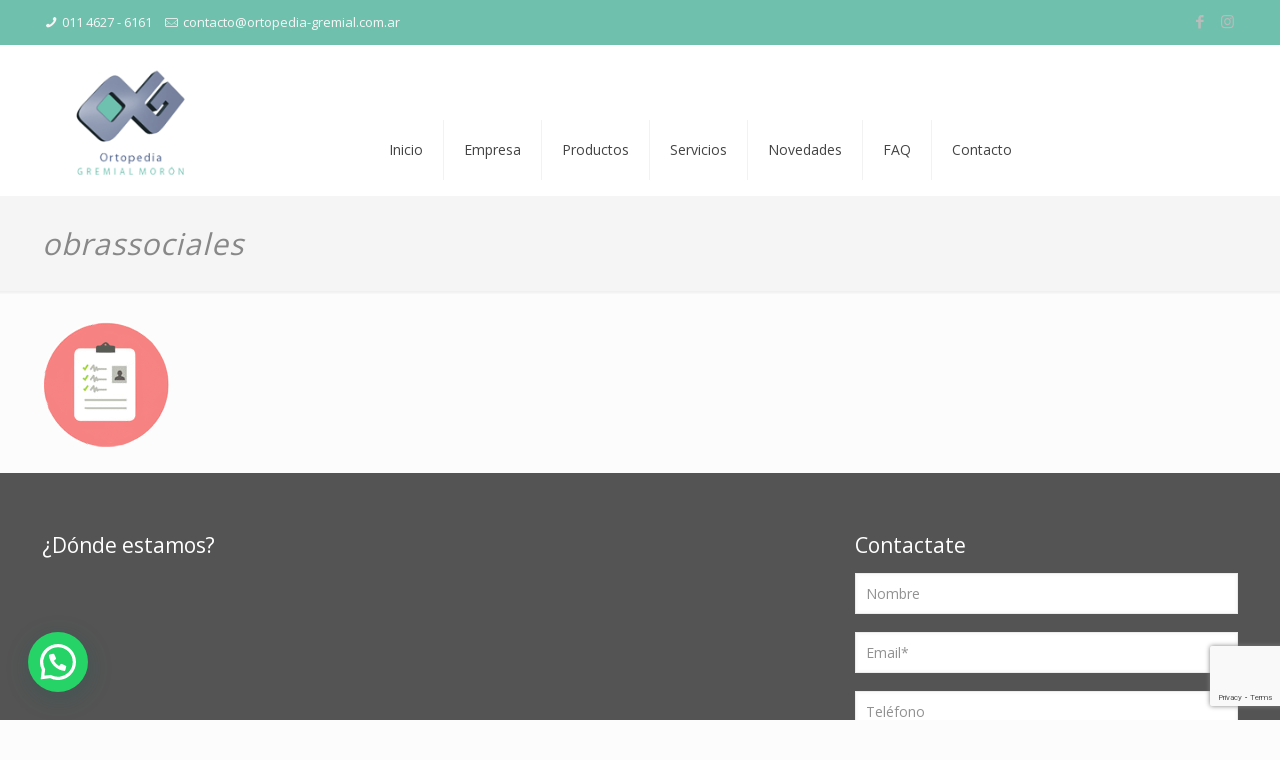

--- FILE ---
content_type: text/html; charset=utf-8
request_url: https://www.google.com/recaptcha/api2/anchor?ar=1&k=6LdY_OAZAAAAAHD8OX0W-_k-ZBb0JM7KLQ4f8VkW&co=aHR0cDovL3d3dy5vcnRvcGVkaWEtZ3JlbWlhbC5jb20uYXI6ODA.&hl=en&v=PoyoqOPhxBO7pBk68S4YbpHZ&size=invisible&anchor-ms=20000&execute-ms=30000&cb=ywffhedwro9s
body_size: 48710
content:
<!DOCTYPE HTML><html dir="ltr" lang="en"><head><meta http-equiv="Content-Type" content="text/html; charset=UTF-8">
<meta http-equiv="X-UA-Compatible" content="IE=edge">
<title>reCAPTCHA</title>
<style type="text/css">
/* cyrillic-ext */
@font-face {
  font-family: 'Roboto';
  font-style: normal;
  font-weight: 400;
  font-stretch: 100%;
  src: url(//fonts.gstatic.com/s/roboto/v48/KFO7CnqEu92Fr1ME7kSn66aGLdTylUAMa3GUBHMdazTgWw.woff2) format('woff2');
  unicode-range: U+0460-052F, U+1C80-1C8A, U+20B4, U+2DE0-2DFF, U+A640-A69F, U+FE2E-FE2F;
}
/* cyrillic */
@font-face {
  font-family: 'Roboto';
  font-style: normal;
  font-weight: 400;
  font-stretch: 100%;
  src: url(//fonts.gstatic.com/s/roboto/v48/KFO7CnqEu92Fr1ME7kSn66aGLdTylUAMa3iUBHMdazTgWw.woff2) format('woff2');
  unicode-range: U+0301, U+0400-045F, U+0490-0491, U+04B0-04B1, U+2116;
}
/* greek-ext */
@font-face {
  font-family: 'Roboto';
  font-style: normal;
  font-weight: 400;
  font-stretch: 100%;
  src: url(//fonts.gstatic.com/s/roboto/v48/KFO7CnqEu92Fr1ME7kSn66aGLdTylUAMa3CUBHMdazTgWw.woff2) format('woff2');
  unicode-range: U+1F00-1FFF;
}
/* greek */
@font-face {
  font-family: 'Roboto';
  font-style: normal;
  font-weight: 400;
  font-stretch: 100%;
  src: url(//fonts.gstatic.com/s/roboto/v48/KFO7CnqEu92Fr1ME7kSn66aGLdTylUAMa3-UBHMdazTgWw.woff2) format('woff2');
  unicode-range: U+0370-0377, U+037A-037F, U+0384-038A, U+038C, U+038E-03A1, U+03A3-03FF;
}
/* math */
@font-face {
  font-family: 'Roboto';
  font-style: normal;
  font-weight: 400;
  font-stretch: 100%;
  src: url(//fonts.gstatic.com/s/roboto/v48/KFO7CnqEu92Fr1ME7kSn66aGLdTylUAMawCUBHMdazTgWw.woff2) format('woff2');
  unicode-range: U+0302-0303, U+0305, U+0307-0308, U+0310, U+0312, U+0315, U+031A, U+0326-0327, U+032C, U+032F-0330, U+0332-0333, U+0338, U+033A, U+0346, U+034D, U+0391-03A1, U+03A3-03A9, U+03B1-03C9, U+03D1, U+03D5-03D6, U+03F0-03F1, U+03F4-03F5, U+2016-2017, U+2034-2038, U+203C, U+2040, U+2043, U+2047, U+2050, U+2057, U+205F, U+2070-2071, U+2074-208E, U+2090-209C, U+20D0-20DC, U+20E1, U+20E5-20EF, U+2100-2112, U+2114-2115, U+2117-2121, U+2123-214F, U+2190, U+2192, U+2194-21AE, U+21B0-21E5, U+21F1-21F2, U+21F4-2211, U+2213-2214, U+2216-22FF, U+2308-230B, U+2310, U+2319, U+231C-2321, U+2336-237A, U+237C, U+2395, U+239B-23B7, U+23D0, U+23DC-23E1, U+2474-2475, U+25AF, U+25B3, U+25B7, U+25BD, U+25C1, U+25CA, U+25CC, U+25FB, U+266D-266F, U+27C0-27FF, U+2900-2AFF, U+2B0E-2B11, U+2B30-2B4C, U+2BFE, U+3030, U+FF5B, U+FF5D, U+1D400-1D7FF, U+1EE00-1EEFF;
}
/* symbols */
@font-face {
  font-family: 'Roboto';
  font-style: normal;
  font-weight: 400;
  font-stretch: 100%;
  src: url(//fonts.gstatic.com/s/roboto/v48/KFO7CnqEu92Fr1ME7kSn66aGLdTylUAMaxKUBHMdazTgWw.woff2) format('woff2');
  unicode-range: U+0001-000C, U+000E-001F, U+007F-009F, U+20DD-20E0, U+20E2-20E4, U+2150-218F, U+2190, U+2192, U+2194-2199, U+21AF, U+21E6-21F0, U+21F3, U+2218-2219, U+2299, U+22C4-22C6, U+2300-243F, U+2440-244A, U+2460-24FF, U+25A0-27BF, U+2800-28FF, U+2921-2922, U+2981, U+29BF, U+29EB, U+2B00-2BFF, U+4DC0-4DFF, U+FFF9-FFFB, U+10140-1018E, U+10190-1019C, U+101A0, U+101D0-101FD, U+102E0-102FB, U+10E60-10E7E, U+1D2C0-1D2D3, U+1D2E0-1D37F, U+1F000-1F0FF, U+1F100-1F1AD, U+1F1E6-1F1FF, U+1F30D-1F30F, U+1F315, U+1F31C, U+1F31E, U+1F320-1F32C, U+1F336, U+1F378, U+1F37D, U+1F382, U+1F393-1F39F, U+1F3A7-1F3A8, U+1F3AC-1F3AF, U+1F3C2, U+1F3C4-1F3C6, U+1F3CA-1F3CE, U+1F3D4-1F3E0, U+1F3ED, U+1F3F1-1F3F3, U+1F3F5-1F3F7, U+1F408, U+1F415, U+1F41F, U+1F426, U+1F43F, U+1F441-1F442, U+1F444, U+1F446-1F449, U+1F44C-1F44E, U+1F453, U+1F46A, U+1F47D, U+1F4A3, U+1F4B0, U+1F4B3, U+1F4B9, U+1F4BB, U+1F4BF, U+1F4C8-1F4CB, U+1F4D6, U+1F4DA, U+1F4DF, U+1F4E3-1F4E6, U+1F4EA-1F4ED, U+1F4F7, U+1F4F9-1F4FB, U+1F4FD-1F4FE, U+1F503, U+1F507-1F50B, U+1F50D, U+1F512-1F513, U+1F53E-1F54A, U+1F54F-1F5FA, U+1F610, U+1F650-1F67F, U+1F687, U+1F68D, U+1F691, U+1F694, U+1F698, U+1F6AD, U+1F6B2, U+1F6B9-1F6BA, U+1F6BC, U+1F6C6-1F6CF, U+1F6D3-1F6D7, U+1F6E0-1F6EA, U+1F6F0-1F6F3, U+1F6F7-1F6FC, U+1F700-1F7FF, U+1F800-1F80B, U+1F810-1F847, U+1F850-1F859, U+1F860-1F887, U+1F890-1F8AD, U+1F8B0-1F8BB, U+1F8C0-1F8C1, U+1F900-1F90B, U+1F93B, U+1F946, U+1F984, U+1F996, U+1F9E9, U+1FA00-1FA6F, U+1FA70-1FA7C, U+1FA80-1FA89, U+1FA8F-1FAC6, U+1FACE-1FADC, U+1FADF-1FAE9, U+1FAF0-1FAF8, U+1FB00-1FBFF;
}
/* vietnamese */
@font-face {
  font-family: 'Roboto';
  font-style: normal;
  font-weight: 400;
  font-stretch: 100%;
  src: url(//fonts.gstatic.com/s/roboto/v48/KFO7CnqEu92Fr1ME7kSn66aGLdTylUAMa3OUBHMdazTgWw.woff2) format('woff2');
  unicode-range: U+0102-0103, U+0110-0111, U+0128-0129, U+0168-0169, U+01A0-01A1, U+01AF-01B0, U+0300-0301, U+0303-0304, U+0308-0309, U+0323, U+0329, U+1EA0-1EF9, U+20AB;
}
/* latin-ext */
@font-face {
  font-family: 'Roboto';
  font-style: normal;
  font-weight: 400;
  font-stretch: 100%;
  src: url(//fonts.gstatic.com/s/roboto/v48/KFO7CnqEu92Fr1ME7kSn66aGLdTylUAMa3KUBHMdazTgWw.woff2) format('woff2');
  unicode-range: U+0100-02BA, U+02BD-02C5, U+02C7-02CC, U+02CE-02D7, U+02DD-02FF, U+0304, U+0308, U+0329, U+1D00-1DBF, U+1E00-1E9F, U+1EF2-1EFF, U+2020, U+20A0-20AB, U+20AD-20C0, U+2113, U+2C60-2C7F, U+A720-A7FF;
}
/* latin */
@font-face {
  font-family: 'Roboto';
  font-style: normal;
  font-weight: 400;
  font-stretch: 100%;
  src: url(//fonts.gstatic.com/s/roboto/v48/KFO7CnqEu92Fr1ME7kSn66aGLdTylUAMa3yUBHMdazQ.woff2) format('woff2');
  unicode-range: U+0000-00FF, U+0131, U+0152-0153, U+02BB-02BC, U+02C6, U+02DA, U+02DC, U+0304, U+0308, U+0329, U+2000-206F, U+20AC, U+2122, U+2191, U+2193, U+2212, U+2215, U+FEFF, U+FFFD;
}
/* cyrillic-ext */
@font-face {
  font-family: 'Roboto';
  font-style: normal;
  font-weight: 500;
  font-stretch: 100%;
  src: url(//fonts.gstatic.com/s/roboto/v48/KFO7CnqEu92Fr1ME7kSn66aGLdTylUAMa3GUBHMdazTgWw.woff2) format('woff2');
  unicode-range: U+0460-052F, U+1C80-1C8A, U+20B4, U+2DE0-2DFF, U+A640-A69F, U+FE2E-FE2F;
}
/* cyrillic */
@font-face {
  font-family: 'Roboto';
  font-style: normal;
  font-weight: 500;
  font-stretch: 100%;
  src: url(//fonts.gstatic.com/s/roboto/v48/KFO7CnqEu92Fr1ME7kSn66aGLdTylUAMa3iUBHMdazTgWw.woff2) format('woff2');
  unicode-range: U+0301, U+0400-045F, U+0490-0491, U+04B0-04B1, U+2116;
}
/* greek-ext */
@font-face {
  font-family: 'Roboto';
  font-style: normal;
  font-weight: 500;
  font-stretch: 100%;
  src: url(//fonts.gstatic.com/s/roboto/v48/KFO7CnqEu92Fr1ME7kSn66aGLdTylUAMa3CUBHMdazTgWw.woff2) format('woff2');
  unicode-range: U+1F00-1FFF;
}
/* greek */
@font-face {
  font-family: 'Roboto';
  font-style: normal;
  font-weight: 500;
  font-stretch: 100%;
  src: url(//fonts.gstatic.com/s/roboto/v48/KFO7CnqEu92Fr1ME7kSn66aGLdTylUAMa3-UBHMdazTgWw.woff2) format('woff2');
  unicode-range: U+0370-0377, U+037A-037F, U+0384-038A, U+038C, U+038E-03A1, U+03A3-03FF;
}
/* math */
@font-face {
  font-family: 'Roboto';
  font-style: normal;
  font-weight: 500;
  font-stretch: 100%;
  src: url(//fonts.gstatic.com/s/roboto/v48/KFO7CnqEu92Fr1ME7kSn66aGLdTylUAMawCUBHMdazTgWw.woff2) format('woff2');
  unicode-range: U+0302-0303, U+0305, U+0307-0308, U+0310, U+0312, U+0315, U+031A, U+0326-0327, U+032C, U+032F-0330, U+0332-0333, U+0338, U+033A, U+0346, U+034D, U+0391-03A1, U+03A3-03A9, U+03B1-03C9, U+03D1, U+03D5-03D6, U+03F0-03F1, U+03F4-03F5, U+2016-2017, U+2034-2038, U+203C, U+2040, U+2043, U+2047, U+2050, U+2057, U+205F, U+2070-2071, U+2074-208E, U+2090-209C, U+20D0-20DC, U+20E1, U+20E5-20EF, U+2100-2112, U+2114-2115, U+2117-2121, U+2123-214F, U+2190, U+2192, U+2194-21AE, U+21B0-21E5, U+21F1-21F2, U+21F4-2211, U+2213-2214, U+2216-22FF, U+2308-230B, U+2310, U+2319, U+231C-2321, U+2336-237A, U+237C, U+2395, U+239B-23B7, U+23D0, U+23DC-23E1, U+2474-2475, U+25AF, U+25B3, U+25B7, U+25BD, U+25C1, U+25CA, U+25CC, U+25FB, U+266D-266F, U+27C0-27FF, U+2900-2AFF, U+2B0E-2B11, U+2B30-2B4C, U+2BFE, U+3030, U+FF5B, U+FF5D, U+1D400-1D7FF, U+1EE00-1EEFF;
}
/* symbols */
@font-face {
  font-family: 'Roboto';
  font-style: normal;
  font-weight: 500;
  font-stretch: 100%;
  src: url(//fonts.gstatic.com/s/roboto/v48/KFO7CnqEu92Fr1ME7kSn66aGLdTylUAMaxKUBHMdazTgWw.woff2) format('woff2');
  unicode-range: U+0001-000C, U+000E-001F, U+007F-009F, U+20DD-20E0, U+20E2-20E4, U+2150-218F, U+2190, U+2192, U+2194-2199, U+21AF, U+21E6-21F0, U+21F3, U+2218-2219, U+2299, U+22C4-22C6, U+2300-243F, U+2440-244A, U+2460-24FF, U+25A0-27BF, U+2800-28FF, U+2921-2922, U+2981, U+29BF, U+29EB, U+2B00-2BFF, U+4DC0-4DFF, U+FFF9-FFFB, U+10140-1018E, U+10190-1019C, U+101A0, U+101D0-101FD, U+102E0-102FB, U+10E60-10E7E, U+1D2C0-1D2D3, U+1D2E0-1D37F, U+1F000-1F0FF, U+1F100-1F1AD, U+1F1E6-1F1FF, U+1F30D-1F30F, U+1F315, U+1F31C, U+1F31E, U+1F320-1F32C, U+1F336, U+1F378, U+1F37D, U+1F382, U+1F393-1F39F, U+1F3A7-1F3A8, U+1F3AC-1F3AF, U+1F3C2, U+1F3C4-1F3C6, U+1F3CA-1F3CE, U+1F3D4-1F3E0, U+1F3ED, U+1F3F1-1F3F3, U+1F3F5-1F3F7, U+1F408, U+1F415, U+1F41F, U+1F426, U+1F43F, U+1F441-1F442, U+1F444, U+1F446-1F449, U+1F44C-1F44E, U+1F453, U+1F46A, U+1F47D, U+1F4A3, U+1F4B0, U+1F4B3, U+1F4B9, U+1F4BB, U+1F4BF, U+1F4C8-1F4CB, U+1F4D6, U+1F4DA, U+1F4DF, U+1F4E3-1F4E6, U+1F4EA-1F4ED, U+1F4F7, U+1F4F9-1F4FB, U+1F4FD-1F4FE, U+1F503, U+1F507-1F50B, U+1F50D, U+1F512-1F513, U+1F53E-1F54A, U+1F54F-1F5FA, U+1F610, U+1F650-1F67F, U+1F687, U+1F68D, U+1F691, U+1F694, U+1F698, U+1F6AD, U+1F6B2, U+1F6B9-1F6BA, U+1F6BC, U+1F6C6-1F6CF, U+1F6D3-1F6D7, U+1F6E0-1F6EA, U+1F6F0-1F6F3, U+1F6F7-1F6FC, U+1F700-1F7FF, U+1F800-1F80B, U+1F810-1F847, U+1F850-1F859, U+1F860-1F887, U+1F890-1F8AD, U+1F8B0-1F8BB, U+1F8C0-1F8C1, U+1F900-1F90B, U+1F93B, U+1F946, U+1F984, U+1F996, U+1F9E9, U+1FA00-1FA6F, U+1FA70-1FA7C, U+1FA80-1FA89, U+1FA8F-1FAC6, U+1FACE-1FADC, U+1FADF-1FAE9, U+1FAF0-1FAF8, U+1FB00-1FBFF;
}
/* vietnamese */
@font-face {
  font-family: 'Roboto';
  font-style: normal;
  font-weight: 500;
  font-stretch: 100%;
  src: url(//fonts.gstatic.com/s/roboto/v48/KFO7CnqEu92Fr1ME7kSn66aGLdTylUAMa3OUBHMdazTgWw.woff2) format('woff2');
  unicode-range: U+0102-0103, U+0110-0111, U+0128-0129, U+0168-0169, U+01A0-01A1, U+01AF-01B0, U+0300-0301, U+0303-0304, U+0308-0309, U+0323, U+0329, U+1EA0-1EF9, U+20AB;
}
/* latin-ext */
@font-face {
  font-family: 'Roboto';
  font-style: normal;
  font-weight: 500;
  font-stretch: 100%;
  src: url(//fonts.gstatic.com/s/roboto/v48/KFO7CnqEu92Fr1ME7kSn66aGLdTylUAMa3KUBHMdazTgWw.woff2) format('woff2');
  unicode-range: U+0100-02BA, U+02BD-02C5, U+02C7-02CC, U+02CE-02D7, U+02DD-02FF, U+0304, U+0308, U+0329, U+1D00-1DBF, U+1E00-1E9F, U+1EF2-1EFF, U+2020, U+20A0-20AB, U+20AD-20C0, U+2113, U+2C60-2C7F, U+A720-A7FF;
}
/* latin */
@font-face {
  font-family: 'Roboto';
  font-style: normal;
  font-weight: 500;
  font-stretch: 100%;
  src: url(//fonts.gstatic.com/s/roboto/v48/KFO7CnqEu92Fr1ME7kSn66aGLdTylUAMa3yUBHMdazQ.woff2) format('woff2');
  unicode-range: U+0000-00FF, U+0131, U+0152-0153, U+02BB-02BC, U+02C6, U+02DA, U+02DC, U+0304, U+0308, U+0329, U+2000-206F, U+20AC, U+2122, U+2191, U+2193, U+2212, U+2215, U+FEFF, U+FFFD;
}
/* cyrillic-ext */
@font-face {
  font-family: 'Roboto';
  font-style: normal;
  font-weight: 900;
  font-stretch: 100%;
  src: url(//fonts.gstatic.com/s/roboto/v48/KFO7CnqEu92Fr1ME7kSn66aGLdTylUAMa3GUBHMdazTgWw.woff2) format('woff2');
  unicode-range: U+0460-052F, U+1C80-1C8A, U+20B4, U+2DE0-2DFF, U+A640-A69F, U+FE2E-FE2F;
}
/* cyrillic */
@font-face {
  font-family: 'Roboto';
  font-style: normal;
  font-weight: 900;
  font-stretch: 100%;
  src: url(//fonts.gstatic.com/s/roboto/v48/KFO7CnqEu92Fr1ME7kSn66aGLdTylUAMa3iUBHMdazTgWw.woff2) format('woff2');
  unicode-range: U+0301, U+0400-045F, U+0490-0491, U+04B0-04B1, U+2116;
}
/* greek-ext */
@font-face {
  font-family: 'Roboto';
  font-style: normal;
  font-weight: 900;
  font-stretch: 100%;
  src: url(//fonts.gstatic.com/s/roboto/v48/KFO7CnqEu92Fr1ME7kSn66aGLdTylUAMa3CUBHMdazTgWw.woff2) format('woff2');
  unicode-range: U+1F00-1FFF;
}
/* greek */
@font-face {
  font-family: 'Roboto';
  font-style: normal;
  font-weight: 900;
  font-stretch: 100%;
  src: url(//fonts.gstatic.com/s/roboto/v48/KFO7CnqEu92Fr1ME7kSn66aGLdTylUAMa3-UBHMdazTgWw.woff2) format('woff2');
  unicode-range: U+0370-0377, U+037A-037F, U+0384-038A, U+038C, U+038E-03A1, U+03A3-03FF;
}
/* math */
@font-face {
  font-family: 'Roboto';
  font-style: normal;
  font-weight: 900;
  font-stretch: 100%;
  src: url(//fonts.gstatic.com/s/roboto/v48/KFO7CnqEu92Fr1ME7kSn66aGLdTylUAMawCUBHMdazTgWw.woff2) format('woff2');
  unicode-range: U+0302-0303, U+0305, U+0307-0308, U+0310, U+0312, U+0315, U+031A, U+0326-0327, U+032C, U+032F-0330, U+0332-0333, U+0338, U+033A, U+0346, U+034D, U+0391-03A1, U+03A3-03A9, U+03B1-03C9, U+03D1, U+03D5-03D6, U+03F0-03F1, U+03F4-03F5, U+2016-2017, U+2034-2038, U+203C, U+2040, U+2043, U+2047, U+2050, U+2057, U+205F, U+2070-2071, U+2074-208E, U+2090-209C, U+20D0-20DC, U+20E1, U+20E5-20EF, U+2100-2112, U+2114-2115, U+2117-2121, U+2123-214F, U+2190, U+2192, U+2194-21AE, U+21B0-21E5, U+21F1-21F2, U+21F4-2211, U+2213-2214, U+2216-22FF, U+2308-230B, U+2310, U+2319, U+231C-2321, U+2336-237A, U+237C, U+2395, U+239B-23B7, U+23D0, U+23DC-23E1, U+2474-2475, U+25AF, U+25B3, U+25B7, U+25BD, U+25C1, U+25CA, U+25CC, U+25FB, U+266D-266F, U+27C0-27FF, U+2900-2AFF, U+2B0E-2B11, U+2B30-2B4C, U+2BFE, U+3030, U+FF5B, U+FF5D, U+1D400-1D7FF, U+1EE00-1EEFF;
}
/* symbols */
@font-face {
  font-family: 'Roboto';
  font-style: normal;
  font-weight: 900;
  font-stretch: 100%;
  src: url(//fonts.gstatic.com/s/roboto/v48/KFO7CnqEu92Fr1ME7kSn66aGLdTylUAMaxKUBHMdazTgWw.woff2) format('woff2');
  unicode-range: U+0001-000C, U+000E-001F, U+007F-009F, U+20DD-20E0, U+20E2-20E4, U+2150-218F, U+2190, U+2192, U+2194-2199, U+21AF, U+21E6-21F0, U+21F3, U+2218-2219, U+2299, U+22C4-22C6, U+2300-243F, U+2440-244A, U+2460-24FF, U+25A0-27BF, U+2800-28FF, U+2921-2922, U+2981, U+29BF, U+29EB, U+2B00-2BFF, U+4DC0-4DFF, U+FFF9-FFFB, U+10140-1018E, U+10190-1019C, U+101A0, U+101D0-101FD, U+102E0-102FB, U+10E60-10E7E, U+1D2C0-1D2D3, U+1D2E0-1D37F, U+1F000-1F0FF, U+1F100-1F1AD, U+1F1E6-1F1FF, U+1F30D-1F30F, U+1F315, U+1F31C, U+1F31E, U+1F320-1F32C, U+1F336, U+1F378, U+1F37D, U+1F382, U+1F393-1F39F, U+1F3A7-1F3A8, U+1F3AC-1F3AF, U+1F3C2, U+1F3C4-1F3C6, U+1F3CA-1F3CE, U+1F3D4-1F3E0, U+1F3ED, U+1F3F1-1F3F3, U+1F3F5-1F3F7, U+1F408, U+1F415, U+1F41F, U+1F426, U+1F43F, U+1F441-1F442, U+1F444, U+1F446-1F449, U+1F44C-1F44E, U+1F453, U+1F46A, U+1F47D, U+1F4A3, U+1F4B0, U+1F4B3, U+1F4B9, U+1F4BB, U+1F4BF, U+1F4C8-1F4CB, U+1F4D6, U+1F4DA, U+1F4DF, U+1F4E3-1F4E6, U+1F4EA-1F4ED, U+1F4F7, U+1F4F9-1F4FB, U+1F4FD-1F4FE, U+1F503, U+1F507-1F50B, U+1F50D, U+1F512-1F513, U+1F53E-1F54A, U+1F54F-1F5FA, U+1F610, U+1F650-1F67F, U+1F687, U+1F68D, U+1F691, U+1F694, U+1F698, U+1F6AD, U+1F6B2, U+1F6B9-1F6BA, U+1F6BC, U+1F6C6-1F6CF, U+1F6D3-1F6D7, U+1F6E0-1F6EA, U+1F6F0-1F6F3, U+1F6F7-1F6FC, U+1F700-1F7FF, U+1F800-1F80B, U+1F810-1F847, U+1F850-1F859, U+1F860-1F887, U+1F890-1F8AD, U+1F8B0-1F8BB, U+1F8C0-1F8C1, U+1F900-1F90B, U+1F93B, U+1F946, U+1F984, U+1F996, U+1F9E9, U+1FA00-1FA6F, U+1FA70-1FA7C, U+1FA80-1FA89, U+1FA8F-1FAC6, U+1FACE-1FADC, U+1FADF-1FAE9, U+1FAF0-1FAF8, U+1FB00-1FBFF;
}
/* vietnamese */
@font-face {
  font-family: 'Roboto';
  font-style: normal;
  font-weight: 900;
  font-stretch: 100%;
  src: url(//fonts.gstatic.com/s/roboto/v48/KFO7CnqEu92Fr1ME7kSn66aGLdTylUAMa3OUBHMdazTgWw.woff2) format('woff2');
  unicode-range: U+0102-0103, U+0110-0111, U+0128-0129, U+0168-0169, U+01A0-01A1, U+01AF-01B0, U+0300-0301, U+0303-0304, U+0308-0309, U+0323, U+0329, U+1EA0-1EF9, U+20AB;
}
/* latin-ext */
@font-face {
  font-family: 'Roboto';
  font-style: normal;
  font-weight: 900;
  font-stretch: 100%;
  src: url(//fonts.gstatic.com/s/roboto/v48/KFO7CnqEu92Fr1ME7kSn66aGLdTylUAMa3KUBHMdazTgWw.woff2) format('woff2');
  unicode-range: U+0100-02BA, U+02BD-02C5, U+02C7-02CC, U+02CE-02D7, U+02DD-02FF, U+0304, U+0308, U+0329, U+1D00-1DBF, U+1E00-1E9F, U+1EF2-1EFF, U+2020, U+20A0-20AB, U+20AD-20C0, U+2113, U+2C60-2C7F, U+A720-A7FF;
}
/* latin */
@font-face {
  font-family: 'Roboto';
  font-style: normal;
  font-weight: 900;
  font-stretch: 100%;
  src: url(//fonts.gstatic.com/s/roboto/v48/KFO7CnqEu92Fr1ME7kSn66aGLdTylUAMa3yUBHMdazQ.woff2) format('woff2');
  unicode-range: U+0000-00FF, U+0131, U+0152-0153, U+02BB-02BC, U+02C6, U+02DA, U+02DC, U+0304, U+0308, U+0329, U+2000-206F, U+20AC, U+2122, U+2191, U+2193, U+2212, U+2215, U+FEFF, U+FFFD;
}

</style>
<link rel="stylesheet" type="text/css" href="https://www.gstatic.com/recaptcha/releases/PoyoqOPhxBO7pBk68S4YbpHZ/styles__ltr.css">
<script nonce="keRGBMKUXesLyCrSJGBfmw" type="text/javascript">window['__recaptcha_api'] = 'https://www.google.com/recaptcha/api2/';</script>
<script type="text/javascript" src="https://www.gstatic.com/recaptcha/releases/PoyoqOPhxBO7pBk68S4YbpHZ/recaptcha__en.js" nonce="keRGBMKUXesLyCrSJGBfmw">
      
    </script></head>
<body><div id="rc-anchor-alert" class="rc-anchor-alert"></div>
<input type="hidden" id="recaptcha-token" value="[base64]">
<script type="text/javascript" nonce="keRGBMKUXesLyCrSJGBfmw">
      recaptcha.anchor.Main.init("[\x22ainput\x22,[\x22bgdata\x22,\x22\x22,\[base64]/[base64]/[base64]/[base64]/[base64]/[base64]/KGcoTywyNTMsTy5PKSxVRyhPLEMpKTpnKE8sMjUzLEMpLE8pKSxsKSksTykpfSxieT1mdW5jdGlvbihDLE8sdSxsKXtmb3IobD0odT1SKEMpLDApO08+MDtPLS0pbD1sPDw4fFooQyk7ZyhDLHUsbCl9LFVHPWZ1bmN0aW9uKEMsTyl7Qy5pLmxlbmd0aD4xMDQ/[base64]/[base64]/[base64]/[base64]/[base64]/[base64]/[base64]\\u003d\x22,\[base64]\\u003d\\u003d\x22,\x22bFdqTV7ChlDCjgTCh8KfwoLDl8O3O8OrVcOHwokHJMK/wpBLw4B7woBOwoNkO8Ozw7/CtiHClMK0VXcXFMKbwpbDtCBTwoNgc8KnAsOnTzLCgXRzFFPCuhRbw5YUQcKaE8KDw4XDjW3ClQjDqsK7ecOIwq7CpW/CoELCsEPCryRaKsKgwqHCnCUPwr9fw6zCtklADUUeBA0hwqjDozbDpsOZSh7Cn8OQWBdawoY9wqNTwpFgwr3DjkIJw7LDjg/Cn8OvAm/CsC4iwrbClDgaA0TCrBw+cMOESmLCgHEJw4TDqsKkwqU3dVbCtWcLM8KEP8OvwoTDkDDCuFDDpsOmRMKcw4PCocO7w7VwGx/DuMKdbsKhw6R/EMOdw5sCwo7Cm8KOCsKRw4UHw5I7f8OWe2TCs8O+woB3w4zCqsK/w7fDh8O7GBvDnsKHNC/CpV7CpXLClMKtw48WesOhW3ZfJTFcJ0EKw53CoSELw6zDqmrDk8O8wp8Sw6rCn24fGBfDuE8cPVPDiD8lw4oPIzPCpcOdwpbCpSxYw5N1w6DDl8KxwqnCt3HCkcOIwroPwoTCn8O9aMKlEA0Aw7wbBcKzccKFXi5nSsKkwp/CkBfDmlp2w7BRI8K5w73Dn8OSw5xDWMOnw6nCqULCnkoEQ2Q+w6FnAkTCrsK9w7F0IihIT1sdwptBw6YAAcKXNi9VwpsSw7tiYirDvMOxwpdvw4TDjmN0XsOrWH1/SsOrw4XDvsOuKMKdGcOzccKww60bNExOwoJpG3HCnRTCh8Khw64Ewp0qwqsGMU7CpsKbdxYzwqrDoMKCwokXwpfDjsOHw519bQ4Zw7ICw5LClMKtasOBwqJbccK8w5VbOcOIw7xaLj3Cln/Cuy7CksK4S8O5w4HDqyx2w68Hw40+wq1Sw61Mw5B2wqUHwpfCkQDCgjTCsADCjmtIwotxTMKKwoJkFxJdERcow5NtwqAPwrHCn3d6csK0eMKOQ8OXw53Di2RPNcOiwrvCtsKHw7DCi8K9w7XDuWFQwrovDgbCncKVw7JJA8KwQWVVwoI5ZcOYwoHClmscwo/CvWnDksOKw6kZJgnDmMKxwoI6WjnDsMOgGsOEa8O/w4MEw5M9Nx3Du8OlPsOgA8OoLG7DiFMow5bCkMOgD07Cp2TCkid/w5/ChCEQHsO+McOtwpLCjlYXwrnDl03Dp2bCuW3DiH7CoTjDosKpwokFfMKVYnfDlRzCocOvecOpTHLDjlTCvnXDuQTCnsOvFAl1wrh/w6HDvcKpw5TDu33CqcOAw5HCk8OwWinCpSLDmMOXPsK0QcOMRsKmR8K3w7LDucOVw6lbcnbCizvCr8OIdsKSwqjCscOSBVQsdcO8w6h6WR0KwqJ1Gh7CocOfIcKfwrkUa8Kvw4c7w4nDnMKzw4vDl8OdwpvCpcKURHnCtT8vwo/DnAXCuXfCgsKiCcOEw7EpC8KAw7RYT8Opw4t1UVAowo9iwoXCt8KOw5PDqMOVZBoHQcOvwpHClkzCucOeaMKdwrbDgcOXw73CtwbDjsK/wpBCJ8OIGWg7CcOSGnPDrHMTf8OfaMKGwp5rA8OKwrHCkEYhBWEpw70HwrLDo8Oxwr/Co8KEewEZbsOQw5Urwq3Co3VAJcKgwrTCu8OZL29kKsOJw69jwqnCrMK+FEbCm2zCp8K6w60uwq3DscKtdsKvEznDqsOuGEXCvcOKwrLDv8OUwr9lw7rDmMK9fMKbfMK3PlHDq8OoWMKLw4kCZgpqw6/DnsKEM3skHsKfw78kwqzCl8Ove8OVw4MNw7Y5M1VBw5F9w69iIi9mw4I1wqbCgMKwwrTCvcOVW23DjGHDjcO0w48ow4xdwq8Sw4M6w7lxwp/Dn8OWbcKgRsOGXjkvwqbDk8Kdw6TDvcOAwp9FwofCq8OPew0eZcKzD8O9MXEdwpLDmsO/[base64]/[base64]/[base64]/Du1PDhXVswrXDpMKRU8OVO2LDkMKuw6AWwpfCqUIee8K2M8KLwrMnw7YLwpk/[base64]/CsnzCrGjDuHt8wpnDoMOsccOsw7vDt8OUw4PDsWELw5/CtQjDvgvCgRxOw4Ujw6rCvMO4wrLDsMKYYcKNw6XDkcOJwobDoEBacw/CucKjUcOFw5FsISV/wrdlVHrCv8KawqvDqMOoKAfCvHzCjUbCoMOKwpgFdhfDlMOgw4h5w7DCkEYMLcKLw5c4Fx7DomJIwpHCh8OlNMORacKLw5lCVsOAw5zCtMOhw5J1fcOPw7jDnAd/[base64]/DuyXDrz/[base64]/w6bDhioLCsKFwpbCoUXCjg9Dw6MZwrDCr23CgATDh3LCsMKSFMORw7BXfMOYG1jCvsOywp7DvDIqLcONwqLDh1nCl39qacKXYFLDoMKObirCqjfCgsKYP8OhwqZdMCDCuRjCmTZjw6DDkl/DmsOGwoMMORxaaCkfICAnEsOowog8bzTClMO7w5HDjsKQw7TDnnzCv8KYw6vDlsKFw4MxYGzDoFAIw5HDocOJDsOlwqTDiRvCh0Abw41SwroxZsOLwrHCscOGTDthLAfDuRV/wqfDp8Kbw4h5LV/Dr0oEw75FWsOHwrDCnnVaw49vRMOqwrAuwp0gSw8SwpMfPUQyET/Dl8ObwoEzwojCiUI9W8K8b8K0w6R7DBvDnhoGw7RyAsOfwr5OP3zDiMObwpkZTWhqwrLCnUsxCkIGwqJKScKkc8O4bH1XbMK9KSzDrljCjRp7MCBYDMOMw5rDr2dmw7w6Kngzw6dXR1rChlTChMKTN1NmNcOsKcOfw54lwobCh8OzY3J4wp/Dn3x/wpMzC8OabjEPURAodcKsw4vCn8Obwo/CkMOCw6tRwptAZBDDvMKXNH3DjG1Fwr84UcKHwrjDjMKnw5TDssKvw4gCwpgpw4/DqsKjL8KswqDDvXx0al3DncOLw6wpwoojwrIhw6zCvjc3HQNHOx99YsOAUsOjc8K/w5zCqcK/acODwopzwqlkw5saHSnClioyfwXCrhLCk8Krw5rCpGhFfsOlw6XDkcK4R8Otw6fChkx+wrrCp2QGw55BAsKnEQDDqSZqeMOVfcKOGMKvwq4TwoEFLcOSw7nCqcO4cHTDvsKww6PCnsKpw5lZwpspTUsowqTDvzomOMKgaMKOXcO9w68GbSLCi2ZqHSN/wrrCjMO0w5w6T8OVBnFEPi5kZcOXcCs2JMOcS8O0CFMeWcK5w7LCjMO0wqDCt8K2a1LDjMKCwp/CsRw2w5hzwojDgjfDoFrDrcK1w7vCvm5beGdRwoh3MxLDpVLCqml9LFRAOMKPWMK9wqTCl2UAER/DhcKrw4PCmRHDusKDwpzCoBRdwpdUW8OSTiNsd8O+XMOXw43CgRXClHwjI2vCqsKcNEBCcXlhw5PDocOPP8Ofw60ww4EORE54cMKfTcKBw7PDssKtPcKXwq06wrTDpA7Di8OSw5jDrnQTw74Xw4zDhMKoJk4TRMOKPMKFLMOswp1LwqonKh3DhTMOacKtwo0TwqbDqm/ChVLDrAbCnsOVwo/[base64]/WSHCoSRDw4zDsDR8wrHDiQ3Cl2NGwoknw7HCpsOgw4nCtlATLsOVAsK3TR0GeT/DujjCssKBwqPDpy1Tw5rDosKyI8K9asO7YcONw6rCmmjDjcKZw4dzw6M0wpzDqy/DvTs6DcO/[base64]/DssO/wrdSw57DnMO8R0BAQ8K8w7NwwoTDvsO5K8KWw6HDocKMw4ofAXkzwr7DjBjCgMKlw7HCqcKtHcKNwq3CjhZlw5bColsYwpXCuXMwwqMhw53DnC8IwrwRw7vCosO7QT7Dr33Coy7CiQMDwqHDqWPDul7DhVrCt8Kvw6XDskQzV8OjworDmCtowrPDiDfCjw/DkcOvQMKrb3fCjMOnw43DgFPDrFkPwrpfwp/[base64]/DmsKJw7zDiCQHcMOnU8KWFjbDlyfDuWzDkMOjTTfCsl5owqJMw4bClMKwEw9Bwpo/w6fCtjjDmHPDmAzDvMODf1nCt0h0Yhgiwq5VwoHDnsODXk1ew7ogM3R+ZFMKMjvDvcO5w6jDuUDCtXpLMRp2wqXDtDfDtgzCncKZBGLDqMKPSR/Cp8KWGB0EBSYmWW1cIxXDmglWw6xHwrMyTcO7W8Kpw5fDqR50bsO/bmvDrMKBw5LDhcKowrzDg8O9wo7DhQzDlsO/LcKGwqlNwpvChmzDk33Dql4fw6pATsOkGnfDg8Kqw4NqXMKnPU3CsBRFwqfDpcOab8Kowq13GMOGwodCYsOiw4o4T8KlOsO8JAh0wo/[base64]/Cq8OXZcK9IcOcwpjDqEfDk8OSU8KQwo9Iw75EO8O6w5Vdw6cLwr/DhlPDlkrDmRVoZ8KfTcKYAsKJw7ATb0wJK8KYOzXCqwo8AsKtwpk9DDgrwoLCs0jDl8KXHMKrwqnDpCjDhsOgw6/DiWktw6TDkVPDkMOjwq1qVMKoacOJw5DCozwKP8KEw7gIP8OVw4EQwqt6empQworDkcODwo8yDsOdw4TCt3deXcOrwrY3CcKLw6JeOMO/w4TDk2vDjsKXVMO5EALDrGUyw5rCmm3Dij8iw6F1ZB9MTGdywodGPRlIwrTCni9WDMOIYcKmCw9xaB3Dr8KywoZmwrfDhEsTwo/CqSJ1OcKZZsKZbkzClH7DusK7McKnwq/Cp8OyEMKmDsKfOhg+w4djwqLCrwpEd8OGwoIZwq7Cs8KyGQjDpcOqw6wiMiHCv3xOwo7Djg7DiMOyBMKkRMOjXMKeNGDCgxwpMcKJN8Oaw6/DgBcrEMOAw6NbXFPDosOrwpDChcKtS2V8w5nCs3fDsEAYw7YEwohPw6jCpk4HwoQmw7FGw4TCk8OXwrNDGFFRLlwEPVbCgTrCmMOUwqZEw5prAcKbwrJxdWNewpsjwo/[base64]/CnsKswql8w7YfwpHDtcKcw5MRwrIewr/CrMK5wqLCkUfDnMK2bRZqGlsxwoZFwolydsOlw5/Dp0IsNgjDmMKhwrRpw60tKMKQw4pucV7CuBh/[base64]/ChMKxw5jDh0HDqsKIw6t3eErCuMOlw7vDnErDrcOMw7DDjg/[base64]/VsKKXlddwoASDnEsTn4iCHsGwrTChcO8wofCti/DlTUwwqEBw5TDuEfCv8OdwrkpDgxPP8OpwpjCnwlVw4TDqMObalHCmcO/W8KLw7Q7wpfDrncbRjU0PkTCl19xIcOdwot7w6N3wplzwqnCs8OCw4BKfXsvNMO/w6JOe8KEUMOMFi7CpXYkw5nDhlLDmMKyRGfDnsODwoDCjnhvwpDDl8OGSMOvw73CpmMDNCfClcKnw53DrMKYFixJZyorQ8O1wrjCo8KEwq3CmXLDnjPDhMKGw6nDnUp1b8KqZcOeTG5LScOZw7s6wpEFESrDt8OYaGFnKsK1w6PCuiZ7wqo2VUlgQHDDrT/CvcK5w4TCtMOIGgHCkcKiw7bDmMOpOSlrchrCk8OaMlHCjj5MwrFRw5cCJFHCosKdw6JqKnxEGcKWw4RhLMOow55RHUBjRwbDgV9udcO2wqV9wqrCgHzCgMO/[base64]/W39jw7F7wrzCqQsgfcKuTEPDmlrCocKiNUDChcKNCMO7fgJZHsOED8OyBFPDtilLwpgTwot9RMO6w4/CnMKdwoLDusOUw5IJwoY+w5jCmUXCkMOEwpbDkCDCv8Oxw4sDdcKyHBzCgcOLUcKcbMKOwrHCrjHCr8K0W8K0BkoBwrPDrsKFw74zXcKJw6PCjU3DkMK2GsOaw5JIw7/[base64]/[base64]/Ch0JdLFFhL8O3czjCu8Oqwr/DmnczU8ObdxTDvjjChcK6fmAAw4M2MX/Clyc1w7XDkEvDqMKsSzbCicOuw4QyFcOyBMO8PX/CjiIVwqHDhQLChsKew7PDiMKgH0Z8woZlw7E7dMOGDcO8w5TCn2Rcw57DjDFOwoHDhnfCpB0JwpUdQ8O/VcK3woVhCUrDkG8Jc8KrA2DDn8KjwohCw41Ew7Irw5nDlcOMw6jDglPDoW0cX8OgEiVXeUbCoEJRwq7DmDjCg8OeQjw7w7ZiPF1uwoLCvMOOHBDDjEQhSMOMLcKaD8KOWcOawpAywpnDtT1CMmnCg3LDqlzDh1ZQaMO/[base64]/MApUw5J2w6AIw7o9XAJzwqgrH3bCuzXCj1hRwpXCqcOUw4FPw6fDjMKnOVY0DMKvbsOGw7xcacOKwod6D3Fgw6fCpCw7dsKCW8KgZsOOwoAOIsOww6/CoCkuFwJKcsOiGsKbw50UKEXDlEk4EcOPwpbDpH/CiBVRwoXDsQbCssKVw4rDogo/fERKUMOyw7gVD8KgwrzDscO1wqfCgEYqw5Vyam9RG8OWw7XCsksoOcKYwpDCj1JMBGbCtxY7RsORI8KBZTrDqMOLQ8K/wpgYwrXDnxHDgBBEEBlEJ1PDssO0D2XCv8K2JMK7OH1ZF8K8w7dJasKLw6dIw5HCtTHCosKzRk3CnjzDsXjDmcKKwolxJcKjwqPDssKKG8O+worDnsOOwoYDwpfDvcK2Zwckw4bCi2UEYVLCgsOJI8KkCz0nHcKBB8KdFVgKwpUlJxDCqw/Du2/Cj8KtM8O0KsOIw5liZxNaw7VASMOMTg0+WzvCgcOmw48nPExswo0ZwpbDpzvDjsOew5bDqU0lLQQvS0Eow4p2wpZ+w4saOsOtccOgScKbB309NR/CkX8ne8O1cAkgwpbDtjZrwq/Cl3HCvXPDv8K4w6fCv8OHHMOlS8KtGkrDsHzCl8OIw4LDsMKyFinCo8OCTsKYwqDDhG7DsMK3bsOtDFZdawY3J8KhwrbCuHXCg8OESMOUw5nCgzzDr8OxwognwrsYw6FTGMKUMC7Dg8Kjw7jCk8Ojw5gGw5EMJAfCgVEwaMOsw6/CnkzDg8Oid8OQZMK1w4glw5PDuT3Cj3NIYcO1HMOJBRRTGMK8IsOgwr4mHMOrdETDk8KlwpTDssKxe0fDrRI9Q8KbdmrDssOHwpQbw65OeAA+ScKmI8KDw6bCucOvw5DCksOmw5rClnvDrsK6w5NdGQzCnU/Co8OkWsOjw4rDs1Zww4PDlDAswpTDq0nDrhA7csOMwpMMw4x5w5jCtcObw6/CvEhQVAzDiMOIR2lNeMKFw4Z/Oz7CkMONwpjCjwQPw4ErZWE/wr4AwrjCgcKlwq0MwqjCqsO1wpRNwoInw6FZdmnDkjhbIAFvw4QNWlFIX8KGwp/DtVNVcktjwonDhcKiLw0GQ0VDwpbDsMKAw5DChcOxwoIsw77DpMOpwpsLeMKrw7nDgsK1wq3Cgn4nw5rClsKuc8O9G8K4w5rDtcORWcOCXhYdbTrDrSIvw5Q4wqTDjEzDqy3CtcKJw4HDhDPCtsOKdAXDskpdwqA9M8OPKUfDgXbCqihSP8K6VyDDqjkzw6zCrV1Jw6/[base64]/[base64]/Cp8KZZ8OAw41Hw7tfO30xWsK2wpHCimfDrkrDvWPDvsOfwq9ZwoJ+w53CqVFTIHBPw7RhXzTCsSdFT0PCqRjCr2RnLDIsXX7ClcO4PMOBVMOpw6HClj3Di8K7FMOFw79lRsO5BHvCo8K8N0s9L8OZLhfDosK8fwPCisO/w5PCm8O6DcKLMMKBdn07ASvDucKaZQTDn8KpwrzCgsOIYX3Cug8ZI8K1EXrDo8O5w4AmC8K7w45+UMKxQ8K8wqvDscKuwo/DscOnw4p9M8ObwoAzdggkw4PDt8OAGAMZUQ5owowJwqVKYMOMWMK3w4lxAcKjwqg/[base64]/DviLDt8KDD8OfwoMNcCQVfMODwrjDkGnDgVRlQMKkw6/Cv8Odw5bDr8KrJ8O7w7XDgwHCv8OqwobDkWwFe8OPw5dfwpw6w75JwpUew6ltwptQWAJjMMOTX8OYw7RkXMKLwp/CqMKEw4fDssKVN8KQAkfDhcK2YHRWK8ODISPDrcKZP8OOODslV8OWLFMwwpfDuxEdUsKrw54tw7/CncKIwpbCnMK+w5nDvQDCiUDCpMKoJCY6Gy8iwprCjE/DkGPCsizCrMK3w5MZwoUHw7Z7dFd9KTbCjVwswo0Mw7dTw57DnRrDnTTCrcKfE09yw5vDu8Odw7zCgwTCu8KbCsOLw5xfwowvQzpUXcKrw6DDvcObwp7CmMK0DsKEdw/CiEVqw7rCksK5acKWw49Awr90BMKdw4JQTVfCvsOSwpMYb8K4ETvCiMOnViQ1VHkDZWXCtHpkAUjDrcKuFU9sQcO5f8KEw4XCiTLDmcO1w68hw7jClUzCo8KoMFPCscObAcK1XnzCg0DDs0l9woRCw45Vwr/CvkrDq8K4f1TCusK0HmDDhwfDs0Iow7LDkRsYwqMPw6/Cg2UGwp0ZRsKAKMK1w53DtRUAw7PCgsO+YsOawoVow7ISw53CpjgFEw7CiVbCjcOww7/[base64]/JMO7w4TDusOBEsK7w6gTaMOIwqJfN8Osw4PDjhlUw7rDnMKlHMOQw5Ewwq56w6/CvcOhasKPwoBiw4DDqMOwK1bDkllYw5/CksKbairCgTTCiMKoXMKqDCrDmsKUQ8ObGkgywoo5D8KNcGMdwq0AdWkkwp1Lwod2EMOSNsORwowaW1jDiQfCpwUAw6HDr8K2wqAVIsKKw73CtwrDjzvDnWBfEMO2w4nCqAjDo8K0O8KMFcKEw5sRwoxOJUZ/PEjDkcO8Hx/Do8KvwrrCnMOfZ3sPdcKVw4EpwrDCuU5rbCh3wpoJwpAGCWAKRcOcw7llAUfCjEHDr3oawpDDlMONw4cWwrLDphNGw6zCjsKISMOQIEMVUwcpw5PDuTPDvXFreU7DocOpZ8ONw6Igw6d4OMK2wprCjBnDrz8ow4B/dsO2AcK5wobCrg90wqMkJAHDm8Oxw5zDo2/[base64]/EMOpw6rDvsKkPnbCpQjDiAzCicKyw794wr1jesKNwq/Co8KMw6p6wrE0CMOXcRtuwqUWKUDCnMOlD8OWw5XCvj0tEATClwPDtMK0woTCncKXwq/DqRo/[base64]/wrlJwqXClMKSw70Awo/DkMKnw5/DiXliXMO7YMO1QW/CgTcMw5fDvVcqw7HCtCZtwpgDw4vCsBzDvV9UD8OJw6pELcOGLcK/[base64]/ClH7DigISfTzCscK4woA3w6DDu8KxYTvCvTgaGlvDkcOWwr7DlELDmMOXI1TDvcOMCCMSw48UwonDucKSTB/CicOHOkwYU8K6YhTCmkXCtcK3GX3Dqys4JMOMwpPCrMOiKcOEw4nCkVtLwrV9w6o0PSbDlcOFdsKgw6pbPUl4KBRlJ8OcCSdNDzLDvj13GjlXwrHCmRzCp8Kfw5TDosOqw5E+IynCqsKbw5cOWBvDtMOZejVawpcgXExZcMOVw4fDssKFw7F/w6wFbwnCtH1MOMKsw6MHZcKBw5w0wqh2csK+wqotVyslw6dsQsKtw4h6wr3CjcKqAU7CvsKgRRklw4ttw79rBB7DqcOObW7DpypLM3YJJTwew5wxXTbDugPCqsKXJgBSIMK+FMKNwqJaegrDgX/CtiMyw48rUl7Dp8OKwpbDghXDj8KQXcK6w7RnNhBSKD3DtSRQwpvDg8ORIx/DnMKhPiR1O8OSw5HDrMKnw73CpADCtsKQC3rDm8KHw6wzw7zCsCnDhMKdHcOJw5ImezUZwo/CgidLbRnDvwMkfw0Qw6Mnw7TDpMOdw40kIyYbFSY/wozDrULCtWoYHsK9LAbDocOZYBDDpDPDosK2TxRfVcKHw53Dnmo+w6nCsMO/XcOmw5vCkcOMw5NIw6LDr8KGThjCulsYwpHDi8OGw4EyQh/Dl8O2UsK1w5EjMcO8w6XChcOKw6HDrcOhHMOYwr3DnMOaMRsZV1F7BHBVwrYVdUNzGGZ3U8KyEsKdXErDqMKcLTozw6/[base64]/DqsOYw7o+woLDmcOBUmxPw43ClmnDhwbCoWISeDsZEF01wqfDgcOgwqgWw4/[base64]/Dn21jX2LCksObw7PClsO/wrbCjT1jwrHDtcOfwq5Tw7sPw5wlBlQvw6LDqMKPQyrCo8O5RBHDvUfDgMOLF0thwqlAwpBbwpZSwojDuTsswoEmP8OuwrMHw7nDsVp7T8Ozw6HDvcOIKsKyRg4rKGsjR3PCmsO5TMKtJcOnw70oWsOxCcOzRMKNE8KKw5TCgg3DgB1wbS7CksKyCxrDhcOtw7/[base64]/YcOuwpDCoG1fRMO1wolzEsOJwphEw4/CssKTDQPDi8KNG0rDqHNKw6sRRMOGV8KkCMOywrxvw4rDrhZzw7lsw7Qsw7MBwrltcsKXOllrwoFjwodaFQrCn8Oow7bCihYhw7tWWMOaw5nDu8KLfDQ2w5jCtljCpg7Dh8KBQT46wpnCo3Qew47CpytXRlDDncKBwpgJwr/[base64]/ChQvDhMO8PcKLAQrCtWvDosK2EcO3w7ZVX8KaTMKSw5/Cn8ObwpANOcORwqnDuBDChsOOwo/DrMOFFWE2NR7DtUzDsikPBcKvFhfCtsKgw7IQBDYAwpfClsKTVTXCnmBxwrbCkhpELcKCdsOGw5F5wpdXVzsLwoPCvA3CpsK0BWYoRAAcBkPCq8OrdwjDhz/CpQEmSsOcw77CqcKMNjxKwrA9wqHCinIRV1jDtD1fwpkrwp1HK1cdHcKtwpnCu8KNw4B1w7bDkMORGy/CjMK+wrZWw4DDjGfCocOPQT3CpMKxw6cOw5A3wrzCicKdwqAxw63CtmbDhsOnwo5sNhDClcKaZjHCnFAqNEnCncOcEMKRZMOJw5R9NcK4w51HS3NbNiLCsBg3HhZqw4tfU0ggXCYJLWQ5w6tsw7ANwoQAwp/Clg41w6gLw6x1Z8Ovw5EUDcKEOcO/w5B3wrBKZUlowoNgFsKCw6xPw5PDo1hCw4hrX8K7XDJYwp/Ct8KtCcOawroRIQQHMsOdMkjDsT59wrLDm8OvNm7DgwXCuMOPG8K7V8KjYsOVwofCn3UYwqUew6DDu3DCgcK/NMOowpDDq8Krw5wVw4ZXw4UlbwHCvcKsPcK2H8OLeVPDg1fDlcOLw4/DqgEKwpZeworDkcOhwrJdwqzCu8KBeMO1XsK4N8KWTm/DlHx4wpHCr0R1WSbCkcOpRX1/NMOAMsKGw6prZV/DlsK3dMKCVGrDlFPCksK7w6TCll5vwqcCwpdww5vDhh3Dt8K6HUp5wqcWw77CiMKQwpbCn8K7wrh0wqXCkcKFw7fCncO1wobDhA/DlFtKH2sNw7TDrcOtw4swdkk6fBDCmhs2O8Oow5cdw5vDmsKmw5/Dp8Ojw7s4w4gHFsOawoEDw6tzLcOxwonDmnjClsO+w5zDqMOaFsKqcsOVwp16IMOVAsO/[base64]/DjcK7PsORLcO1wrTDoMOJOUPDuw/[base64]/Co8KAGMKsLg/Do8KqwrV4woEowrLDucOrwpXDnF04w6Atwq8ZUsKjMMOGX2kNJsKvw4fCpihrbkHDpsO1eS18IsOHVzQfwo51aXLDnMKPLsKbWhHDkW/Cr349NMOwwr9YVQcrZ0HDmsOFNnfCm8Oww6hOPMKMwo3Dq8KPaMOLZ8KJwqvCusKdwojDvhZow4jCu8OXbMKFdcKQJ8KxEmnCtkHDjMOESsO/IiRewoY6wo7DvBXDoktMNcK2Fz3CpHhRw70CDkbDp3vCilXCikTDgMOMw6jDpcORwqXCjBnDvkDDosOMwq9BHMK2w5o0w6fCkHBKwoJPNDjDpX/DgcKHwr4gF2jCtzDDosKaTWjDpVgHNGAiwpA2BsKbw6LDvsOcYcKFQwdUflsJwqZWw7TCmcOOIVRAXMKzw40/w4RyZ20hK33Dq8KTYAEzJADDnMOLw7vDmlnCiMOCegBpLCPDlMOhATbCvcOsw47DqArDgTYrOsKOw6dtw4TDiy0lwrDDoXxpM8OCw71+wqdlwrRnG8K/NsKdHsOnesOnwpcIwqZww5RRT8KmNcOqVsKSw7PCmcKpw4DDpzRmwr7CrWk5XMOlR8KZOMKEDcONVgcsVcKSw7zDl8O4w47Cr8OGXClTUMKWAGRvwqfCpcKNwo/Cs8O/HMO3CFxzTgM4L113f8O7Y8Kdwq3CncKOwoMow5rCscOBw4N2WcOPMcO5VsOvw4UUwpzCocOMwofDg8OuwpcCPXLChFfCosORUVrCssK1w4jDqDPDoUTCrsO+woJ+L8OuUsOxw4DCkijDqjRfw5/Ds8KpY8OLwoDDoMOvw7JZMMOTw5zCo8OuA8KVw4V1dsKrLQfDjcKGwpDCnT0SwqbDnsKnPhjDunPDncOEw7Zqw581K8K5w55+JMO5Uj3CvcKMFT3CsW7DgCNJV8OKdE/DtFLCrWvCpnzCnXDCgmkXUcKnE8KFwo/DqMO1woLDnivDmkHChGTDiMKnw4spBAnDtxbDnBfDrMKqO8O2w6dbwo8wQsKxWUNWwpJ+flQJwq3CqcOcJcKgE0jDh07CqcORwozCsjNmwr/[base64]/RiwPZcOdwqLDtSUZBMKEw73DqcOow7jDij0YwqTCnQxjw7Azw7R0w5/DjMOTwrYHWsKxEVI+Ej/[base64]/[base64]/CgcK7EsOiw6LCuFrDgsOwYsKgR3Zlw6XCpsONNUEARcKkcA9Jwrt9wqwjwrA3SMKnCmrCjcO+wqFPTMO8WhEmwrJ5wpXCmkB8IsOGUBfClcKDaVzCl8KVTx9twpgXwr8ORMOqw73CpsKtf8OqUQdYw7TDo8O4w6AUKcKLwos6w5zDriJKV8O7ajLDosOEXzPDtEPChV/CgcK3wrPCgcKRUD7CgsOXFgsXwrMBAxxbw7QAV0fCoAbDsBItO8KSd8KRw7HDhRrDpMKPw4vDoAXCsmrDmH7DpsKEw7A0wrsDLkoXAcKewofCtxvCpsO/wprCpRJQBG1zSyfDim9Ww5/[base64]/CrwrClcOAT2DCuMOVwp/DgMKACT01wqXCkcOxw4zCtkTCoDwPZDhqIMK3DMOUIsO9dsKuwrZCw77Ct8OSccKjJVrCjhc5woNqS8Orwp/CocKYw4sPw4ZAFXHCr3jCjA/Di1LCsl1kwoEPCxk0M3t/[base64]/CkMO2wrh9e1/DkcOBwrLCrMOJwo09AsOAIzrDtMOtRBlJwqFOSzMxGMOYHMKpRkLDkBxiemrCuWtGw6F+JmjDtsKtLsOkwp/DkGjCkMOiw6LDocKUNxdowo7CusKSw7lnwoJRLsK1OsORbsOSw6p8worDpT3Cu8KxBjbCjDDChsKuZx3DmsOqRcOvw7HCpMOtwrAewpBUfC3DpsOgJwAmwpPCkTrDrl7Dm2UqEy5hw6/DuEwlfEnDvHPDpMO4XSJ6wrBbEDM6b8KgYMOiJQbCvn/DisOWw5ohwpkEZF5ow5URw6PCoDDCkmAYFcONJ3wMwqJPecKPI8Opw6/CvhBhwqxDw63CnkzDlk7CtMO6O3fDjCDCiVVHw6UzVxnCkcKIwpMST8ODw7vDv17CjXrCvjRgW8OyUsOtdMOJBwAbBXl+w6Mkwo/DjzwGM8OpwpvDnsKGwosWasOuNsK0w68Vw5kjDsKHw7/DhAjDuzzCtMObb1bCuMKdCsKOwqfCq20DGljDsiDCkMOmw6NeEMO4HcK6w6xvw693QVLCtsK6HcKGLwxmw4HDvkkaw7diakrCqD5cw4RFwpt7w6ULbGrCngbDtsO+w4LCisKew6vCvmfDmMOpwqwcwoxCw7MrJsKZScOrPsOJZn3Dl8O/[base64]/Dn8KXwp3DrcKEVcKkWDHCt8OPwqHCjsONw4tKwqLDnwQDbRBKw5TDpcKwBCc6UsKNw6ZdfH3CtcOzFkfCqkJSwqQxwopFw6VDCgUew6LDpsO6ahvDoQ4ewq7Cow9RTsKMw7TCrMOyw4x9w6tbVMOdCiXCuB3DrhBkTcKZw7Jew7XDhzs/w7FPQMO2wqHDu8KiGXvDn3ZbwrXDrmFzwrxDNF/CpAzDgMKKwp3Cv2HCghbDoRZnaMKSwr/ClMK7w53ChyA6w47DtsOPVAnCmcO8w7TCgsKeShglwp/ClAAgL04Hw7rDpcOPwoTCmBFMMFjDkx7Cj8K3EsKHE1Bcw6/CqcKVG8KWwplFw5J/wrfCoUDCtH0/HRzDgsKuccKzw7gSwo/[base64]/[base64]/Dhm7Dg8KJw4zCqQYSw5fCvsKHw60IasK8wqHCnBHDg1XDoA0/wqnDtVDDnnERHMOrDMOow4/Duz7DixXDgMKBwql7wr9KQMOWw6ADw5EFdcOJwqASHcKlTHBaQMOhGcOiCl0aw4VMwprCpMOtwrs6woLCpTPCtjFNaTLCvT7DmsKww6R/wovDmT/CqzM6wqzCuMKAwrDCkg0TwrzDhXjCj8OiHMKQw7LDpcK1wqXDn0AWwrlbw5fCisKoA8KawpLCij4+JRN2VMKdwq1QWjFqw5toT8Kow43Co8O1XTvCgsOBf8OJW8KKHxYdw5HChsOpRHzCi8KMHGPCrMK8R8K2wq85ehHDlcKmwoTDtcOnQsKtw48Cw5ZfLjYJNXx4w7/Cg8OgZV1lM8Ksw4/ClMOCw71/wovDnltjGcKQw7ZnMzjCjsKxw7HDhVLCpQ/Ch8OWw5FpcyVtw5USw6XDssK4w7dRw4jDqis6worCsMOfJ1dEwqVnw7Agw70mwrlwC8Ovw5I7SFIiX2bDtVNeMUU6wrbConJgMGzDqjrDgMKdL8OGUw/CrkRtMsKCw67CpCExwqjCjCvCtcKxS8KxFSM7e8OUw6wTw7cYacOTB8OoMyDDjMKZSmAmwp/[base64]/w5PCrSnClcKNw5DCtGYYY8KMC2YxK8KlUMK/wpHDpMOlw6AWw7zCjMOPXmzDpm1Ow5/ClHhnIsKgw4Jew7nCsR/CpAcGdg9kw7PDm8OuwoRYwpsaworDssK2EHXDtcK8w6ZmwpUHG8O3VSDCjsOmwpHDu8OdwoDDi0IAwqbDijEuw6MkUhvDvMKyIxEffR4AZsKbcMO8Q2F6ZsOtw6HCpngtwr0qJRTDvDVSwr3CnGTDoMKuFTRDw6jCsV1awp7CpCVfPiTDmivCnAPCi8O/wrrDqcO7W3zCjiPDqsOcRxtGw4jCjlMAwrt4ZsKyMcOIZi14w5AYI8OGBDEiw6oBwofDq8O2OMOYY17CjwnCl1/DtHnDnsOVwrfCvMOwwpdZM8KdCDlbQHEHDwfCj1rCoiHCi2vDsH4fGMKzH8Kdw7TCjzbDi0fDpMKxbA/DjsKjA8OEwpfDhcKhZ8O8HcKzwp0cMV8dw7jDl3fChcKKw7/[base64]/Dp8Oswq7CkhDDiiBUVSsmLkzCmE3Ct8K2Uxlowp/Dk8KPCScjPMOAAE0swoFowpNfC8OSw77CsBEtwq0OD1nDsx/[base64]/S8KODx/[base64]/[base64]/Cu8KJeSdNwpIRLj3CpH7ChDvCncKUUxpxwofCv1TCv8OlwqTDg8KbcXgEZcOmw4nCpH3DtMOWJ2tUwqNfwofDmwDDu115V8OvwrzDssK8JVnDvMOBcQ3DmMKQfjrCp8KaX3nClTgtIsKdbMO9wrPCtMOYwpTCkF/DtcKXwqNqBsOzwqNzw6DCjE3CsC3DhcKaGw3CmzLCi8O3chLDrcOww6/ChG5sG8ObciXDmcKKYcOzdMKhw5ECwqx/wqbClMK0wpfCicKSwoIHwprCjcOHwqvDgkHDgXRnLzVKVxRZw7daIsK4wrp0wrvDlVgfDifDiRRXwqZGwpw6w4jDtSXDn2kDw6TCrGsQwqvDsQLDuUZpwql0w6QjwqoxP2/[base64]/DqcKUU1bCisOCUC7Cg8KkazbDscOqVCJ/XXM5wq7DkSJFwqkaw6l0w5AMw75SXCLCiWoBFMONw7rCncOAYcKtDTHDvUUWw48jwpfDtMOTbEQDw7/[base64]/ClXDDkWBSw411wpTDrMObwq5/WMKgw7bDjcKVw6InI8O6WMObdlTDoRTDs8K2w4RvY8OsH8KPwrQnesKOw7/CoHkIwrzDs2XDmFgDHDoIwpgJOcOhw4/DhGjDh8O7wrDDuSA5K8OGacKsEE3DmzjCjx01D3/DnlFcHcOfEATDr8OCwo9hO1fCgDjDtCLChsOaMsKtFMKtw5jDnsO2wqMPD3hnwp/[base64]/DhcKSw67DmMK9Zx5NwrTDnCBLw7cqHDpEeDXChwLCskPCsMKQwoEXw5/DhcO7w51FOzUdScKiw5fCsy3Dkz3DosOyAcKqwrfDlXTCocK3CcKZw6InQRQoXMOWw6BJKx/DrsOxDMKFwp/Dk1MsQArDvzgnwox5w7HDsSLDlj4Vwo3CjcK8w4Y1wpvCk05EBcObdBIZwrp1NcKiZWHCtMKRZC/[base64]/CncKRZMOBd8OFw6YrZ8Kaw4VPBMO7w5nCuMKiTsOJwpRAOMK6wok8woXCisKIE8OxB1fCqT4sY8ODw4Idwr1Gw7Zfw6NJwq7CgTQHdcKoGMOmwqYVwo/DvsOwMMKJLw7Cu8KXw7TCssO1wqMgCMKBw7DDhTwcHMKPwpp3VExgb8OHwp1mSwxiwosKw4FPw5jDosO0w6kyw6Qnw5vCvypLYMKWw7vCjMKAw7HDnBDCksKrEFl6w6g+McKlw6h2MknCu1PCpwdcwoPCoj/DvQ7DkMKLSsO7w6JHwqjDkg/Cm2zDq8K/ASXDqMOyAMKHw4DDiiw3Jm3CucOcY0LCg2Vjw6bDpsKTU3vChMO+wokGwqQpLMK8JsKHJmjCilzCpiZPw710ZGvCgMKKw4vCk8OHw7vCnsO/w6Mzwqx6wqLDqMKuwoPCo8Oqwockw7XCqBbDhUpMw5LDrsKpw7/CmsOpwp3Dq8OuOinCtMOvSU4IKsKZJMKiGAPCo8Kzw7FNw7/Cp8OUwrfDtkhdVMKjBcK/wpTCh8K6NTHCkANYw7PDm8KBwrPDjcKqwq45w7sowrnDmMOow4jCksOfDMKsZz/[base64]/CugzDoVtzwrrCh2PDhzJtwpUXwoTCqQbDjcKww5QPV04LHcOBw6HDu8KUwrXDqsOmwoHDpVEpSsK5w786w6rCssKWdEshwrvCklcwVcOow7zCu8OlCcO/wrIAJMOTCcO1V2pcw4EnA8O8w7/DgAjCqsO9dDsXMDcbw7PCvSZXwqnCrAVWWsKawqZ2VcORw4jDtArDt8OPw7rCrndsJi7DmcK7NELClXNYImXDhcO2wpXDicOGwq3CvBPDgsKpKxPCksK+wpUYw4nCqGQtw6sjAsOhUMK5wrzDrMKMYUIhw5/DgA40WjpjJ8K2w55LPMKEwoXDmmfDozsrR8ONJgHCs8OVwp7DqcKrwqPDvBhSJFY/[base64]/CtWPDhsK5Am3CiMKHG8O/woLDvsOSTizDhi/Dm1PCusOSecOWd8OJV8OEw5YsD8Olw7zDnsO3WwrDj3M5wobDj2EHwpcDwo/CucKfw7AYGcOOwpvCn2LDlmXDlsKuJFk5U8Kmw53DucK2PWkNw6LDicKRwpdEbsOhw4/[base64]\\u003d\\u003d\x22],null,[\x22conf\x22,null,\x226LdY_OAZAAAAAHD8OX0W-_k-ZBb0JM7KLQ4f8VkW\x22,0,null,null,null,1,[21,125,63,73,95,87,41,43,42,83,102,105,109,121],[1017145,565],0,null,null,null,null,0,null,0,null,700,1,null,0,\[base64]/76lBhnEnQkZnOKMAhmv8xEZ\x22,0,0,null,null,1,null,0,0,null,null,null,0],\x22http://www.ortopedia-gremial.com.ar:80\x22,null,[3,1,1],null,null,null,1,3600,[\x22https://www.google.com/intl/en/policies/privacy/\x22,\x22https://www.google.com/intl/en/policies/terms/\x22],\x22oMzq5vOvx8Zf3zRhSb9qNUmnGLD3vsoIzZkeVvbD7iE\\u003d\x22,1,0,null,1,1769231650073,0,0,[132,85,62,59,56],null,[224],\x22RC-nEA_ywFWS9PBTA\x22,null,null,null,null,null,\x220dAFcWeA6yIbwD0gRcJJ7QdX00yNVLdy7UJ_Avovlb8n6TnyU3WZXQ3vzavA711j_o86DwUKtTSbGUmRfjr8ob-NrRMOQMwSdPNA\x22,1769314450215]");
    </script></body></html>

--- FILE ---
content_type: text/css
request_url: http://www.ortopedia-gremial.com.ar/wp-content/themes/be-ortopedia-child/style.css?ver=21.7.3
body_size: 2507
content:
/*
Theme Name: 	Ortopedia Gremial Child
Theme URI: 		http://themes.muffingroup.com/betheme
Author: 		Muffin group
Author URI: 	http://muffingroup.com
Description:	Child Theme for Betheme - Premium WordPress Theme
Template:		betheme
Version: 		1.4
*/

/* Theme customization starts here
-------------------------------------------------------------- */


/*=============================================================
                             Header
=============================================================== */

#Header_wrapper {
     background-color: rgb(251,251,251) !important; 
}

/*============= Menu Principal =============*/

/* Altura de id=top_bar 231px */

#Top_bar {
	/* Permalink - use to edit and share this gradient: http://colorzilla.com/gradient-editor/#ffffff+0,ffffff+71,70c0ae+71,70c0ae+100 */
	/*background: rgb(255,255,255);
	background: url([data-uri]);
	background: -moz-linear-gradient(top,  rgba(255,255,255,1) 0%, rgba(255,255,255,1) 71%, rgba(112,192,174,1) 71%, rgba(112,192,174,1) 100%);
	background: -webkit-gradient(linear, left top, left bottom, color-stop(0%,rgba(255,255,255,1)), color-stop(71%,rgba(255,255,255,1)), color-stop(71%,rgba(112,192,174,1)), color-stop(100%,rgba(112,192,174,1)));
	background: -webkit-linear-gradient(top,  rgba(255,255,255,1) 0%,rgba(255,255,255,1) 71%,rgba(112,192,174,1) 71%,rgba(112,192,174,1) 100%);
	background: -o-linear-gradient(top,  rgba(255,255,255,1) 0%,rgba(255,255,255,1) 71%,rgba(112,192,174,1) 71%,rgba(112,192,174,1) 100%); 
	background: -ms-linear-gradient(top,  rgba(255,255,255,1) 0%,rgba(255,255,255,1) 71%,rgba(112,192,174,1) 71%,rgba(112,192,174,1) 100%); 
	background: linear-gradient(to bottom,  rgba(255,255,255,1) 0%,rgba(255,255,255,1) 71%,rgba(112,192,174,1) 71%,rgba(112,192,174,1) 100%);
	filter: progid:DXImageTransform.Microsoft.gradient( startColorstr='#ffffff', endColorstr='#70c0ae',GradientType=0 );*/
}

#Top_bar .logo {border-color: rgba(0, 0, 0, 0) !important;}
#Top_bar #logo {height: 120px !important;}
#Top_bar .menu_wrapper {margin-top: 60px;}
#Top_bar.is-sticky .menu_wrapper {margin-top: 0;}


.menu-highlight.header-stack #Top_bar .menu > li > a {margin: 0; padding: 6px 0px;}
.menu-highlight:not(.header-creative) #Top_bar .menu > li > a {border-radius: 0;}
.menu-highlight #Top_bar .menu > li {margin: 0px 0px;}

.menu-highlight:not(.header-simple) #Top_bar.is-sticky .menu > li > a {margin: 0px 0px !important; padding: 15px 5px !important;}

#Action_bar .contact_details a, #Action_bar .contact_details li > i {
    color: #f6f6f6 !important;
}

/*============= Subheader =============*/
#Subheader {
    background-color: rgb(245, 245, 245);
    width: 100%;
    margin: 0 auto;
}

/*============= Revolution =============*/
/*.mfn-main-slider { margin-top: 9px; }*/

/*============= Search =============*/

span#search-header input {
    margin-bottom: 0px;
	width: 50%;
	border-radius: 20px;
	border: 2px solid #70c0ae;
	float: right;
	clear: both;
}

/*=============================================================
                             js_composer.css
=============================================================== */

.wpb_row {margin-bottom: 0;}
.wpb_wrapper > div {margin-bottom: 2px;}

/*=============================================================
                             Home
=============================================================== */

/*============= productos =============*/


a.button {background-color: #ed5c59 !important; border-radius: 20px; border: 2px solid #ffffff;}

.box-productos {
	/* Permalink - use to edit and share this gradient: http://colorzilla.com/gradient-editor/#667090+0,667090+90,667090+100&amp;1+0,1+89,0+90,0+100 */
/* IE9 SVG, needs conditional override of 'filter' to 'none' */
background: url([data-uri]);
background: -moz-linear-gradient(top,  rgba(102,112,144,1) 0%, rgba(102,112,144,1) 89%, rgba(102,112,144,0) 90%, rgba(102,112,144,0) 100%); /* FF3.6+ */
background: -webkit-gradient(linear, left top, left bottom, color-stop(0%,rgba(102,112,144,1)), color-stop(89%,rgba(102,112,144,1)), color-stop(90%,rgba(102,112,144,0)), color-stop(100%,rgba(102,112,144,0))); /* Chrome,Safari4+ */
background: -webkit-linear-gradient(top,  rgba(102,112,144,1) 0%,rgba(102,112,144,1) 89%,rgba(102,112,144,0) 90%,rgba(102,112,144,0) 100%); /* Chrome10+,Safari5.1+ */
background: -o-linear-gradient(top,  rgba(102,112,144,1) 0%,rgba(102,112,144,1) 89%,rgba(102,112,144,0) 90%,rgba(102,112,144,0) 100%); /* Opera 11.10+ */
background: -ms-linear-gradient(top,  rgba(102,112,144,1) 0%,rgba(102,112,144,1) 89%,rgba(102,112,144,0) 90%,rgba(102,112,144,0) 100%); /* IE10+ */
background: linear-gradient(to bottom,  rgba(102,112,144,1) 0%,rgba(102,112,144,1) 89%,rgba(102,112,144,0) 90%,rgba(102,112,144,0) 100%); /* W3C */
filter: progid:DXImageTransform.Microsoft.gradient( startColorstr='#667090', endColorstr='#00667090',GradientType=0 ); /* IE6-8 */
}

/*============= noticias =============*/

.box-noticias-back h4 {color: #ffffff !important;}
.box-noticias-back {background: rgba(63, 142, 122, 0.8);}

.vc_btn3.vc_btn3-shape-rounded {
    border-radius: 20px;
	 border: 2px solid #ffffff;
}

/*============= team =============*/

.team.team_horizontal .image_frame {width: 28%;}
.team.team_horizontal .desc_wrapper {width: 68%;}



/*=============================================================
                        Entrada Producto
=============================================================== */

/*============= caja con tres imagenes (plantilla productos) =============*/
.boxprod-imgx3 .wpb_content_element {margin-bottom: 5px;}



/*=============================================================
                        Servicios
=============================================================== */
.servicios .fancy_heading {padding: 10px; border: 1px solid #d1d1d1; border-radius: 10px 2px 2px;}
.servicios .titulo {color: #fff; font-size: 14px; font-weight: 600; background: rgb(76,85,141); margin: 5px 50px; padding: 5px; position: relative; top: 30px; /*border-left: 2px solid #70c0ae; border-right: 2px solid #70c0ae;*/ min-height: 40px; border-radius:3px;}
.servicios .contenido {border: 2px dotted #70c0ae; padding: 40px 10px 10px; border-radius: 3px; min-height: 50px;}



/*=============================================================
                        Contacto
=============================================================== */

.contact-box h3, .contact-box .address, .contact-box .phone p a, .contact-box .mail p a, .contact-box .www p a { color: #333333 !important; font-weight: 700;}

.the_content_wrapper ul { margin: 0 !important;}

--- FILE ---
content_type: text/css
request_url: http://www.ortopedia-gremial.com.ar/wp-content/themes/be-ortopedia-child/style.css?ver=ba40327353383d2a9f0cda0bb9468b2a
body_size: 2507
content:
/*
Theme Name: 	Ortopedia Gremial Child
Theme URI: 		http://themes.muffingroup.com/betheme
Author: 		Muffin group
Author URI: 	http://muffingroup.com
Description:	Child Theme for Betheme - Premium WordPress Theme
Template:		betheme
Version: 		1.4
*/

/* Theme customization starts here
-------------------------------------------------------------- */


/*=============================================================
                             Header
=============================================================== */

#Header_wrapper {
     background-color: rgb(251,251,251) !important; 
}

/*============= Menu Principal =============*/

/* Altura de id=top_bar 231px */

#Top_bar {
	/* Permalink - use to edit and share this gradient: http://colorzilla.com/gradient-editor/#ffffff+0,ffffff+71,70c0ae+71,70c0ae+100 */
	/*background: rgb(255,255,255);
	background: url([data-uri]);
	background: -moz-linear-gradient(top,  rgba(255,255,255,1) 0%, rgba(255,255,255,1) 71%, rgba(112,192,174,1) 71%, rgba(112,192,174,1) 100%);
	background: -webkit-gradient(linear, left top, left bottom, color-stop(0%,rgba(255,255,255,1)), color-stop(71%,rgba(255,255,255,1)), color-stop(71%,rgba(112,192,174,1)), color-stop(100%,rgba(112,192,174,1)));
	background: -webkit-linear-gradient(top,  rgba(255,255,255,1) 0%,rgba(255,255,255,1) 71%,rgba(112,192,174,1) 71%,rgba(112,192,174,1) 100%);
	background: -o-linear-gradient(top,  rgba(255,255,255,1) 0%,rgba(255,255,255,1) 71%,rgba(112,192,174,1) 71%,rgba(112,192,174,1) 100%); 
	background: -ms-linear-gradient(top,  rgba(255,255,255,1) 0%,rgba(255,255,255,1) 71%,rgba(112,192,174,1) 71%,rgba(112,192,174,1) 100%); 
	background: linear-gradient(to bottom,  rgba(255,255,255,1) 0%,rgba(255,255,255,1) 71%,rgba(112,192,174,1) 71%,rgba(112,192,174,1) 100%);
	filter: progid:DXImageTransform.Microsoft.gradient( startColorstr='#ffffff', endColorstr='#70c0ae',GradientType=0 );*/
}

#Top_bar .logo {border-color: rgba(0, 0, 0, 0) !important;}
#Top_bar #logo {height: 120px !important;}
#Top_bar .menu_wrapper {margin-top: 60px;}
#Top_bar.is-sticky .menu_wrapper {margin-top: 0;}


.menu-highlight.header-stack #Top_bar .menu > li > a {margin: 0; padding: 6px 0px;}
.menu-highlight:not(.header-creative) #Top_bar .menu > li > a {border-radius: 0;}
.menu-highlight #Top_bar .menu > li {margin: 0px 0px;}

.menu-highlight:not(.header-simple) #Top_bar.is-sticky .menu > li > a {margin: 0px 0px !important; padding: 15px 5px !important;}

#Action_bar .contact_details a, #Action_bar .contact_details li > i {
    color: #f6f6f6 !important;
}

/*============= Subheader =============*/
#Subheader {
    background-color: rgb(245, 245, 245);
    width: 100%;
    margin: 0 auto;
}

/*============= Revolution =============*/
/*.mfn-main-slider { margin-top: 9px; }*/

/*============= Search =============*/

span#search-header input {
    margin-bottom: 0px;
	width: 50%;
	border-radius: 20px;
	border: 2px solid #70c0ae;
	float: right;
	clear: both;
}

/*=============================================================
                             js_composer.css
=============================================================== */

.wpb_row {margin-bottom: 0;}
.wpb_wrapper > div {margin-bottom: 2px;}

/*=============================================================
                             Home
=============================================================== */

/*============= productos =============*/


a.button {background-color: #ed5c59 !important; border-radius: 20px; border: 2px solid #ffffff;}

.box-productos {
	/* Permalink - use to edit and share this gradient: http://colorzilla.com/gradient-editor/#667090+0,667090+90,667090+100&amp;1+0,1+89,0+90,0+100 */
/* IE9 SVG, needs conditional override of 'filter' to 'none' */
background: url([data-uri]);
background: -moz-linear-gradient(top,  rgba(102,112,144,1) 0%, rgba(102,112,144,1) 89%, rgba(102,112,144,0) 90%, rgba(102,112,144,0) 100%); /* FF3.6+ */
background: -webkit-gradient(linear, left top, left bottom, color-stop(0%,rgba(102,112,144,1)), color-stop(89%,rgba(102,112,144,1)), color-stop(90%,rgba(102,112,144,0)), color-stop(100%,rgba(102,112,144,0))); /* Chrome,Safari4+ */
background: -webkit-linear-gradient(top,  rgba(102,112,144,1) 0%,rgba(102,112,144,1) 89%,rgba(102,112,144,0) 90%,rgba(102,112,144,0) 100%); /* Chrome10+,Safari5.1+ */
background: -o-linear-gradient(top,  rgba(102,112,144,1) 0%,rgba(102,112,144,1) 89%,rgba(102,112,144,0) 90%,rgba(102,112,144,0) 100%); /* Opera 11.10+ */
background: -ms-linear-gradient(top,  rgba(102,112,144,1) 0%,rgba(102,112,144,1) 89%,rgba(102,112,144,0) 90%,rgba(102,112,144,0) 100%); /* IE10+ */
background: linear-gradient(to bottom,  rgba(102,112,144,1) 0%,rgba(102,112,144,1) 89%,rgba(102,112,144,0) 90%,rgba(102,112,144,0) 100%); /* W3C */
filter: progid:DXImageTransform.Microsoft.gradient( startColorstr='#667090', endColorstr='#00667090',GradientType=0 ); /* IE6-8 */
}

/*============= noticias =============*/

.box-noticias-back h4 {color: #ffffff !important;}
.box-noticias-back {background: rgba(63, 142, 122, 0.8);}

.vc_btn3.vc_btn3-shape-rounded {
    border-radius: 20px;
	 border: 2px solid #ffffff;
}

/*============= team =============*/

.team.team_horizontal .image_frame {width: 28%;}
.team.team_horizontal .desc_wrapper {width: 68%;}



/*=============================================================
                        Entrada Producto
=============================================================== */

/*============= caja con tres imagenes (plantilla productos) =============*/
.boxprod-imgx3 .wpb_content_element {margin-bottom: 5px;}



/*=============================================================
                        Servicios
=============================================================== */
.servicios .fancy_heading {padding: 10px; border: 1px solid #d1d1d1; border-radius: 10px 2px 2px;}
.servicios .titulo {color: #fff; font-size: 14px; font-weight: 600; background: rgb(76,85,141); margin: 5px 50px; padding: 5px; position: relative; top: 30px; /*border-left: 2px solid #70c0ae; border-right: 2px solid #70c0ae;*/ min-height: 40px; border-radius:3px;}
.servicios .contenido {border: 2px dotted #70c0ae; padding: 40px 10px 10px; border-radius: 3px; min-height: 50px;}



/*=============================================================
                        Contacto
=============================================================== */

.contact-box h3, .contact-box .address, .contact-box .phone p a, .contact-box .mail p a, .contact-box .www p a { color: #333333 !important; font-weight: 700;}

.the_content_wrapper ul { margin: 0 !important;}

--- FILE ---
content_type: text/plain
request_url: https://www.google-analytics.com/j/collect?v=1&_v=j102&a=1255220939&t=pageview&_s=1&dl=http%3A%2F%2Fwww.ortopedia-gremial.com.ar%2Finicio%2Fobrassociales%2F&ul=en-us%40posix&dt=obrassociales%20-%20Ortopedia%20Gremial%20Moron&sr=1280x720&vp=1280x720&_u=IEBAAEABAAAAACAAI~&jid=1852071080&gjid=1600123383&cid=1475362362.1769228049&tid=UA-19338479-34&_gid=2026446515.1769228049&_r=1&_slc=1&z=1371027485
body_size: -289
content:
2,cG-MPFTYC79SD